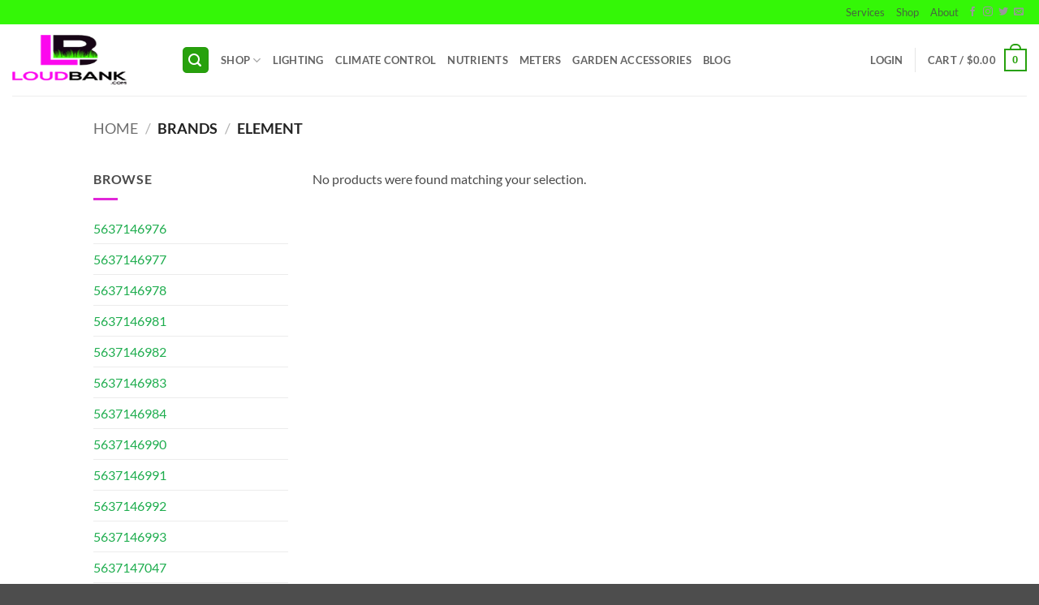

--- FILE ---
content_type: text/html; charset=utf-8
request_url: https://www.google.com/recaptcha/api2/aframe
body_size: 184
content:
<!DOCTYPE HTML><html><head><meta http-equiv="content-type" content="text/html; charset=UTF-8"></head><body><script nonce="A9MDLMXn7iLBb9oBPUW8XA">/** Anti-fraud and anti-abuse applications only. See google.com/recaptcha */ try{var clients={'sodar':'https://pagead2.googlesyndication.com/pagead/sodar?'};window.addEventListener("message",function(a){try{if(a.source===window.parent){var b=JSON.parse(a.data);var c=clients[b['id']];if(c){var d=document.createElement('img');d.src=c+b['params']+'&rc='+(localStorage.getItem("rc::a")?sessionStorage.getItem("rc::b"):"");window.document.body.appendChild(d);sessionStorage.setItem("rc::e",parseInt(sessionStorage.getItem("rc::e")||0)+1);localStorage.setItem("rc::h",'1769013221271');}}}catch(b){}});window.parent.postMessage("_grecaptcha_ready", "*");}catch(b){}</script></body></html>